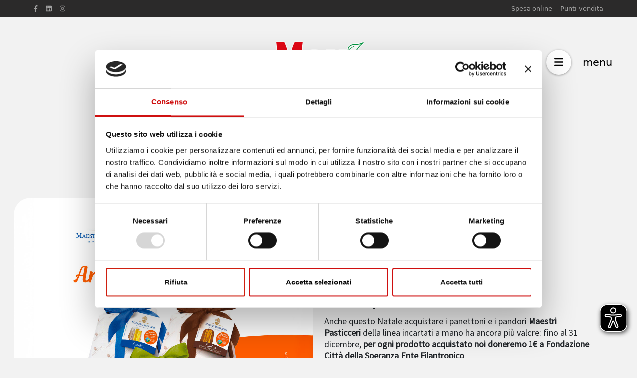

--- FILE ---
content_type: text/html; charset=UTF-8
request_url: https://maxisupermercati.it/iniziative
body_size: 33046
content:
<!DOCTYPE html>
<html lang="it" class="">
    <head>
        <meta charset="utf-8">
        <meta name="viewport" content="width=device-width, initial-scale=1">
        <meta name="author" content="eightweb">
        <title>Iniziative - Maxì Supermercati</title>

        <meta name="robots" content="index, follow" />

        
        <meta name="description" content="Scopri le ultime e imperdibili iniziative di Maxì Supermercati. Approfitta di promozioni esclusive, sconti speciali e eventi unici.">
        <script type="text/javascript">
        var sidebarToggle = function () {
            if (document.getElementById('sidebar').className.indexOf('hidden') !== -1) {
                document.getElementById('sidebar').classList.remove('hidden');
                document.getElementById('sidebar-bg').classList.remove('d-none');
                setTimeout(function () {
                    document.getElementById('sidebar-bg').classList.add('semi-opaque'); 
                }, 50);
            } else {
                document.getElementById('sidebar').classList.add('hidden');
                document.getElementById('sidebar-bg').classList.remove('semi-opaque');

                setTimeout(function () {
                    document.getElementById('sidebar-bg').classList.add('d-none');
                }, 500);
            }
        }
        </script>
                    
            <link rel="stylesheet" href="/build/928.1e1cea74.css"><link rel="stylesheet" href="/build/408.c82605f9.css">
            <link rel="stylesheet" href="/css/animate.css" />
        
        <!-- Google Tag Manager -->
<script>(function(w,d,s,l,i){w[l]=w[l]||[];w[l].push({'gtm.start':
new Date().getTime(),event:'gtm.js'});var f=d.getElementsByTagName(s)[0],
j=d.createElement(s),dl=l!='dataLayer'?'&l='+l:'';j.async=true;j.src=
'https://www.googletagmanager.com/gtm.js?id='+i+dl;f.parentNode.insertBefore(j,f);
})(window,document,'script','dataLayer','GTM-MZ8RQ5JN');</script>
<!-- End Google Tag Manager -->

                <link rel="apple-touch-icon" sizes="180x180" href="/images/apple-touch-icon.png">
        <link rel="icon" type="image/png" sizes="32x32" href="/images/favicon-32x32.png">
        <link rel="icon" type="image/png" sizes="16x16" href="/images/favicon-16x16.png">
        <link rel="manifest" href="/images/site.webmanifest">
        <meta name="msapplication-TileColor" content="#da532c">
        <meta name="theme-color" content="#ffffff">
        
        <script async src="https://cdn.eye-able.com/configs/maxisupermercati.it.js"></script>
<script async src="https://cdn.eye-able.com/public/js/eyeAble.js"></script>
<script async src="https://access.eye-able.com/configs/maxisupermercati.it.js"></script>    </head>
    <body class="iniziative">
        <!-- Google Tag Manager (noscript) -->
<noscript><iframe src="https://www.googletagmanager.com/ns.html?id=GTM-MZ8RQ5JN"
height="0" width="0" style="display:none;visibility:hidden"></iframe></noscript>
<!-- End Google Tag Manager (noscript) -->
                    <header>
                <header class="mb-auto d-none d-lg-block">
    <div>
        <nav class="navbar navbar-expand-md navbar-dark fixed-top bg-dark p-0">
            <div class="container-fluid">
                <div class="collapse navbar-collapse px-5" id="navbarCollapse">
                    <ul class="navbar-nav me-auto mb-2 mb-md-0">

                                                    <li class="nav-item">
                                <a class="nav-link" target="_blank" aria-current="page" href="https://www.facebook.com/supermercatiMaxi/">
                                    <i class="fab fa-facebook-f"></i>
                                </a>
                            </li>
                        
                        
                                                    <li class="nav-item">
                                <a class="nav-link" target="_blank" href="https://www.linkedin.com/company/maxisupermercati/">
                                    <i class="fab fa-linkedin"></i>
                                </a>
                            </li>
                        
                                                    <li class="nav-item">
                                <a class="nav-link" target="_blank" href="https://www.instagram.com/maxisupermercati">
                                    <i class="fab fa-instagram"></i>
                                </a>
                            </li>
                        
                    </ul>
                    <ul class="navbar-nav mw-auto mb-2 mb-md-0 d-flex">
                        <li class="nav-item ">
    		<a class="nav-link" href="https://maxiordinaeritira.it/">
			<img class="me-3 d-lg-none" src="/uploads/images/cms/default/face3e8ba0d8b73766095acdf08fb4cc.png">
			Spesa online
		</a>
	</li><li class="nav-item ">
    		<a class="nav-link" href="https://maxisupermercati.it/storelocator">
			<img class="me-3 d-lg-none" src="/uploads/images/cms/default/eca07b0cb8dfe77af9d413d262b16fbd.png">
			Punti vendita
		</a>
	</li>
                    </ul>
                </div>
            </div>
        </nav>
    </div>
</header>

<header class="d-lg-none">
    <ul class="display-inline-block">
        <li class="nav-item ">
    		<a class="nav-link" href="https://maxiordinaeritira.it/">
			<img class="me-3 d-lg-none" src="/uploads/images/cms/default/face3e8ba0d8b73766095acdf08fb4cc.png">
			Spesa online
		</a>
	</li><li class="nav-item ">
    		<a class="nav-link" href="https://maxisupermercati.it/storelocator">
			<img class="me-3 d-lg-none" src="/uploads/images/cms/default/eca07b0cb8dfe77af9d413d262b16fbd.png">
			Punti vendita
		</a>
	</li>
    </ul>
</header>
            </header>
        
                    <div id="main-container" class="container-fluid ">
                <div id="inner-container">
                                            <div class="row mt-md-5 logo-and-title ">
	<div class="col ">
		<a class="main-img d-block mx-auto" href="/">
			<img class="mx-auto" src="/images/__ixam__.png" alt="Maxi Supermercati">
		</a>
					<h1 class="space-top">
				Iniziative Maxì
			</h1>
					</div>
</div><div class="row initiatives">
	<div class="col">
					<div class="row initiatives-item">

		<div class="col-lg-6 d-lg-none">
		<div class="img-wrapper d-flex align-items-center has-effect" style="background:;">
			<img class="img-fluid mx-auto target-effect" src="/uploads/images/cms/initiatives/a56f12808856bca9f16115b66cc87d016e97908f.jpg" alt="iniziativa ancora più buoni 2025">
		</div>
	</div>

			<div class="col-lg-6 d-none d-lg-block">
			<div class="img-wrapper d-flex align-items-center float-end has-effect" style="background:;">
				<a href="https://maxisupermercati.it/iniziative/ancora-piu-buoni-2025">
					<img class="img-fluid mx-auto target-effect" src="/uploads/images/cms/initiatives/a56f12808856bca9f16115b66cc87d016e97908f.jpg" alt="iniziativa ancora più buoni 2025">
				</a>
			</div>
		</div>
	
	<div class="col-lg-6">
		<div class="info-wrapper d-flex align-items-center float-start">
			<div>
				<h3>
					Ancora più buoni 2025
				</h3>
				<div class="text">
					<div>Anche questo Natale acquistare i panettoni e i pandori <strong>Maestri Pasticceri</strong> della linea incartati a mano ha ancora più valore: fino al 31 dicembre, <strong>per ogni prodotto acquistato noi doneremo 1€ a Fondazione Città della Speranza Ente</strong> <strong>Filantropico</strong>.&nbsp;</div>
				</div>
				
				<a class="btn btn-red mt-2" href="https://maxisupermercati.it/iniziative/ancora-piu-buoni-2025">
					Vai al dettaglio
				</a>
			</div>
		</div>
	</div>

	
	<div class="initiatives-separator mx-auto d-none d-md-block"></div>
</div>					<div class="row initiatives-item">

		<div class="col-lg-6 d-lg-none">
		<div class="img-wrapper d-flex align-items-center has-effect" style="background:;">
			<img class="img-fluid mx-auto target-effect" src="/uploads/images/cms/initiatives/5211170c88d4f170efef6e15feb56b8d36052dce.jpg" alt="cover concorso un mondo di premi 2025">
		</div>
	</div>

	
	<div class="col-lg-6">
		<div class="info-wrapper d-flex align-items-center float-end">
			<div>
				<h3>
					Vinci Un Mondo di Premi con Maxì!
				</h3>
				<div class="text">
					<div>Dal 3 novembre al 7 dicembre 2025, i Supermercati Maxì e le altre insegne del Gruppo Vega ti invitano a partecipare alla nuova edizione del concorso <strong>“Un Mondo di Premi”</strong>, pensato per rendere ogni spesa un’occasione speciale.</div>
				</div>
				
				<a class="btn btn-red mt-2" href="https://maxisupermercati.it/iniziative/vinci-un-mondo-di-premi-con-maxi">
					Vai al dettaglio
				</a>
			</div>
		</div>
	</div>

			<div class="col-lg-6 d-none d-lg-block">
			<div class="img-wrapper d-flex align-items-center float-start has-effect" style="background:;">
				<a href="https://maxisupermercati.it/iniziative/vinci-un-mondo-di-premi-con-maxi">
					<img class="img-fluid mx-auto target-effect" src="/uploads/images/cms/initiatives/5211170c88d4f170efef6e15feb56b8d36052dce.jpg" alt="cover concorso un mondo di premi 2025">
				</a>
			</div>
		</div>
	
	<div class="initiatives-separator mx-auto d-none d-md-block"></div>
</div>					<div class="row initiatives-item">

		<div class="col-lg-6 d-lg-none">
		<div class="img-wrapper d-flex align-items-center has-effect" style="background:;">
			<img class="img-fluid mx-auto target-effect" src="/uploads/images/cms/initiatives/8796e31b63903ca94a6d873c7a5a61b9c1148b55.jpg" alt="maxì sponsor imoco volley 2025/26">
		</div>
	</div>

			<div class="col-lg-6 d-none d-lg-block">
			<div class="img-wrapper d-flex align-items-center float-end has-effect" style="background:;">
				<a href="https://maxisupermercati.it/iniziative/maxi-e-sponsor-di-prosecco-doc-imoco-volley">
					<img class="img-fluid mx-auto target-effect" src="/uploads/images/cms/initiatives/8796e31b63903ca94a6d873c7a5a61b9c1148b55.jpg" alt="maxì sponsor imoco volley 2025/26">
				</a>
			</div>
		</div>
	
	<div class="col-lg-6">
		<div class="info-wrapper d-flex align-items-center float-start">
			<div>
				<h3>
					Maxì è sponsor di Prosecco DOC Imoco Volley
				</h3>
				<div class="text">
					<div>Per la stagione 2025/26 Maxì è sponsor della Prosecco DOC Imoco Volley, rinnovando il proprio impegno nel sostenere lo sport e le realtà che rappresentano al meglio il nostro territorio.</div>
				</div>
				
				<a class="btn btn-red mt-2" href="https://maxisupermercati.it/iniziative/maxi-e-sponsor-di-prosecco-doc-imoco-volley">
					Vai al dettaglio
				</a>
			</div>
		</div>
	</div>

	
	<div class="initiatives-separator mx-auto d-none d-md-block"></div>
</div>					<div class="row initiatives-item">

		<div class="col-lg-6 d-lg-none">
		<div class="img-wrapper d-flex align-items-center has-effect" style="background:;">
			<img class="img-fluid mx-auto target-effect" src="/uploads/images/cms/initiatives/589aca52b2a23962e2c8d66427eac06aed0678a8.png" alt="coppia di giovani tifosi di Treviso Basket, con logo sponsorship Maxì">
		</div>
	</div>

	
	<div class="col-lg-6">
		<div class="info-wrapper d-flex align-items-center float-end">
			<div>
				<h3>
					Maxì e Treviso Basket: una partnership che continua
				</h3>
				<div class="text">
					<div>Anche in questa stagione Maxì è sponsor ufficiale di Treviso Basket, confermando il proprio impegno a sostegno dello sport e del territorio.</div>
				</div>
				
				<a class="btn btn-red mt-2" href="https://maxisupermercati.it/iniziative/maxi-e-treviso-basket-una-partnership-che-continua">
					Vai al dettaglio
				</a>
			</div>
		</div>
	</div>

			<div class="col-lg-6 d-none d-lg-block">
			<div class="img-wrapper d-flex align-items-center float-start has-effect" style="background:;">
				<a href="https://maxisupermercati.it/iniziative/maxi-e-treviso-basket-una-partnership-che-continua">
					<img class="img-fluid mx-auto target-effect" src="/uploads/images/cms/initiatives/589aca52b2a23962e2c8d66427eac06aed0678a8.png" alt="coppia di giovani tifosi di Treviso Basket, con logo sponsorship Maxì">
				</a>
			</div>
		</div>
	
	<div class="initiatives-separator mx-auto d-none d-md-block"></div>
</div>					<div class="row initiatives-item">

		<div class="col-lg-6 d-lg-none">
		<div class="img-wrapper d-flex align-items-center has-effect" style="background:;">
			<img class="img-fluid mx-auto target-effect" src="/uploads/images/cms/initiatives/dc89253feaca7cacaf0e551c3c61e909af9db835.png" alt="raccolta punti pininfarina urban style 2025 supermercati maxì">
		</div>
	</div>

			<div class="col-lg-6 d-none d-lg-block">
			<div class="img-wrapper d-flex align-items-center float-end has-effect" style="background:;">
				<a href="https://maxisupermercati.it/iniziative/raccolta-punti-pininfarina-2025-2026">
					<img class="img-fluid mx-auto target-effect" src="/uploads/images/cms/initiatives/dc89253feaca7cacaf0e551c3c61e909af9db835.png" alt="raccolta punti pininfarina urban style 2025 supermercati maxì">
				</a>
			</div>
		</div>
	
	<div class="col-lg-6">
		<div class="info-wrapper d-flex align-items-center float-start">
			<div>
				<h3>
					Raccolta Punti Pininfarina 2025-2026
				</h3>
				<div class="text">
					<div>Colleziona design e praticità con la nuova raccolta punti Maxì, dal 20 ottobre 2025 al 25 gennaio 2026!<br><br></div>
				</div>
				
				<a class="btn btn-red mt-2" href="https://maxisupermercati.it/iniziative/raccolta-punti-pininfarina-2025-2026">
					Vai al dettaglio
				</a>
			</div>
		</div>
	</div>

	
	<div class="initiatives-separator mx-auto d-none d-md-block"></div>
</div>					<div class="row initiatives-item">

		<div class="col-lg-6 d-lg-none">
		<div class="img-wrapper d-flex align-items-center has-effect" style="background:;">
			<img class="img-fluid mx-auto target-effect" src="/uploads/images/cms/initiatives/39290714d8f6252e4d90f4fbe1ebea248fa0ee35.png" alt="">
		</div>
	</div>

	
	<div class="col-lg-6">
		<div class="info-wrapper d-flex align-items-center float-end">
			<div>
				<h3>
					IOSCELGO 2025
				</h3>
				<div class="text">
					<div>Anche nel 2025 partecipiamo a <em>Io Scelgo</em>, l’iniziativa che valorizza i prodotti delle aziende locali del Veneto e del Friuli Venezia Giulia nei punti vendita Maxì e nelle insegne di Gruppo Vega, Eurospesa, Spak e Super W.</div>
				</div>
				
				<a class="btn btn-red mt-2" href="https://maxisupermercati.it/iniziative/ioscelgo-2025">
					Vai al dettaglio
				</a>
			</div>
		</div>
	</div>

			<div class="col-lg-6 d-none d-lg-block">
			<div class="img-wrapper d-flex align-items-center float-start has-effect" style="background:;">
				<a href="https://maxisupermercati.it/iniziative/ioscelgo-2025">
					<img class="img-fluid mx-auto target-effect" src="/uploads/images/cms/initiatives/39290714d8f6252e4d90f4fbe1ebea248fa0ee35.png" alt="">
				</a>
			</div>
		</div>
	
	<div class="initiatives-separator mx-auto d-none d-md-block"></div>
</div>					<div class="row initiatives-item">

		<div class="col-lg-6 d-lg-none">
		<div class="img-wrapper d-flex align-items-center has-effect" style="background:;">
			<img class="img-fluid mx-auto target-effect" src="/uploads/images/cms/initiatives/9e09262d8b44eb70bdbc947ea416c8d46fbf9435.png" alt="">
		</div>
	</div>

			<div class="col-lg-6 d-none d-lg-block">
			<div class="img-wrapper d-flex align-items-center float-end has-effect" style="background:;">
				<a href="https://maxisupermercati.it/iniziative/maxi-e-sponsor-della-we-run-for-women">
					<img class="img-fluid mx-auto target-effect" src="/uploads/images/cms/initiatives/9e09262d8b44eb70bdbc947ea416c8d46fbf9435.png" alt="">
				</a>
			</div>
		</div>
	
	<div class="col-lg-6">
		<div class="info-wrapper d-flex align-items-center float-start">
			<div>
				<h3>
					Maxì è sponsor della “We Run for Women”
				</h3>
				<div class="text">
					<div>Domenica 16 novembre Treviso ospiterà la prima edizione della <em>We Run for Women</em>, la corsa benefica promossa dalla Questura di Treviso e organizzata da Trevisatletica per sensibilizzare contro la violenza sulle donne.</div>
				</div>
				
				<a class="btn btn-red mt-2" href="https://maxisupermercati.it/iniziative/maxi-e-sponsor-della-we-run-for-women">
					Vai al dettaglio
				</a>
			</div>
		</div>
	</div>

	
	<div class="initiatives-separator mx-auto d-none d-md-block"></div>
</div>					<div class="row initiatives-item">

		<div class="col-lg-6 d-lg-none">
		<div class="img-wrapper d-flex align-items-center has-effect" style="background:;">
			<img class="img-fluid mx-auto target-effect" src="/uploads/images/cms/initiatives/418176976c77bd9bfd6d4e2eb3c68b9834f770c7.png" alt="">
		</div>
	</div>

	
	<div class="col-lg-6">
		<div class="info-wrapper d-flex align-items-center float-end">
			<div>
				<h3>
					Noi amiamo la scuola 2025
				</h3>
				<div class="text">
					<div><strong>Dal 22 settembre al 10 dicembre 2025 torna </strong><strong><em>Noi amiamo la scuola</em></strong>, l’iniziativa che ti permette di supportare la tua scuola preferita facendo la spesa nel tuo Supermercato Maxì di fiducia!</div>
				</div>
				
				<a class="btn btn-red mt-2" href="https://maxisupermercati.it/iniziative/noi-amiamo-la-scuola-2025">
					Vai al dettaglio
				</a>
			</div>
		</div>
	</div>

			<div class="col-lg-6 d-none d-lg-block">
			<div class="img-wrapper d-flex align-items-center float-start has-effect" style="background:;">
				<a href="https://maxisupermercati.it/iniziative/noi-amiamo-la-scuola-2025">
					<img class="img-fluid mx-auto target-effect" src="/uploads/images/cms/initiatives/418176976c77bd9bfd6d4e2eb3c68b9834f770c7.png" alt="">
				</a>
			</div>
		</div>
	
	<div class="initiatives-separator mx-auto d-none d-md-block"></div>
</div>					<div class="row initiatives-item">

		<div class="col-lg-6 d-lg-none">
		<div class="img-wrapper d-flex align-items-center has-effect" style="background:;">
			<img class="img-fluid mx-auto target-effect" src="/uploads/images/cms/initiatives/74bf35b5da4d558ec59f2a065c89bc8ceebace3d.png" alt="maxì sponsor treviso in rosa 2025">
		</div>
	</div>

			<div class="col-lg-6 d-none d-lg-block">
			<div class="img-wrapper d-flex align-items-center float-end has-effect" style="background:;">
				<a href="https://maxisupermercati.it/iniziative/maxi-e-sponsor-di-treviso-in-rosa-2025">
					<img class="img-fluid mx-auto target-effect" src="/uploads/images/cms/initiatives/74bf35b5da4d558ec59f2a065c89bc8ceebace3d.png" alt="maxì sponsor treviso in rosa 2025">
				</a>
			</div>
		</div>
	
	<div class="col-lg-6">
		<div class="info-wrapper d-flex align-items-center float-start">
			<div>
				<h3>
					Maxì è sponsor di Treviso in Rosa 2025!
				</h3>
				<div class="text">
					<div>Anche quest’anno Maxì sostiene <strong>Treviso in Rosa</strong>, l’evento podistico tutto al femminile che colora di rosa le vie del centro storico di Treviso.&nbsp;</div>
				</div>
				
				<a class="btn btn-red mt-2" href="https://maxisupermercati.it/iniziative/maxi-e-sponsor-di-treviso-in-rosa-2025">
					Vai al dettaglio
				</a>
			</div>
		</div>
	</div>

	
	<div class="initiatives-separator mx-auto d-none d-md-block"></div>
</div>					<div class="row initiatives-item">

		<div class="col-lg-6 d-lg-none">
		<div class="img-wrapper d-flex align-items-center has-effect" style="background:;">
			<img class="img-fluid mx-auto target-effect" src="/uploads/images/cms/initiatives/d3b64aee97557fd136df4b0b67fb7a25a0d509b0.png" alt="Maxì sponsor di Griglie Roventi 2025">
		</div>
	</div>

	
	<div class="col-lg-6">
		<div class="info-wrapper d-flex align-items-center float-end">
			<div>
				<h3>
					Maxì main sponsor di Griglie Roventi 2025
				</h3>
				<div class="text">
					<div><strong>Sabato 12 luglio 2025</strong> Jesolo ospiterà la ventesima edizione di <strong>Griglie Roventi</strong>, il più celebre evento di barbecue in Italia. Maxì Supermercati, orgoglioso <strong>main sponsor</strong>, fornirà anche quest'anno i kit di carne!</div>
				</div>
				
				<a class="btn btn-red mt-2" href="https://maxisupermercati.it/iniziative/maxi-main-sponsor-di-griglie-roventi-2025">
					Vai al dettaglio
				</a>
			</div>
		</div>
	</div>

			<div class="col-lg-6 d-none d-lg-block">
			<div class="img-wrapper d-flex align-items-center float-start has-effect" style="background:;">
				<a href="https://maxisupermercati.it/iniziative/maxi-main-sponsor-di-griglie-roventi-2025">
					<img class="img-fluid mx-auto target-effect" src="/uploads/images/cms/initiatives/d3b64aee97557fd136df4b0b67fb7a25a0d509b0.png" alt="Maxì sponsor di Griglie Roventi 2025">
				</a>
			</div>
		</div>
	
	<div class="initiatives-separator mx-auto d-none d-md-block"></div>
</div>					<div class="row initiatives-item">

		<div class="col-lg-6 d-lg-none">
		<div class="img-wrapper d-flex align-items-center has-effect" style="background:;">
			<img class="img-fluid mx-auto target-effect" src="/uploads/images/cms/initiatives/a839fdd9b63079c492769726d35fcb0454587f9f.png" alt="banner nuova apertura supermercato maxì di porto viro (ro)">
		</div>
	</div>

			<div class="col-lg-6 d-none d-lg-block">
			<div class="img-wrapper d-flex align-items-center float-end has-effect" style="background:;">
				<a href="https://maxisupermercati.it/iniziative/nuova-apertura-a-porto-viro-ro">
					<img class="img-fluid mx-auto target-effect" src="/uploads/images/cms/initiatives/a839fdd9b63079c492769726d35fcb0454587f9f.png" alt="banner nuova apertura supermercato maxì di porto viro (ro)">
				</a>
			</div>
		</div>
	
	<div class="col-lg-6">
		<div class="info-wrapper d-flex align-items-center float-start">
			<div>
				<h3>
					Nuova apertura a Porto Viro (RO)
				</h3>
				<div class="text">
					<div>Giovedì 10 aprile abbiamo inaugurato il nuovo punto vendita Maxì a Porto Viro (RO), in via Guglielmo Marconi 21.</div>
				</div>
				
				<a class="btn btn-red mt-2" href="https://maxisupermercati.it/iniziative/nuova-apertura-a-porto-viro-ro">
					Vai al dettaglio
				</a>
			</div>
		</div>
	</div>

	
	<div class="initiatives-separator mx-auto d-none d-md-block"></div>
</div>					<div class="row initiatives-item">

		<div class="col-lg-6 d-lg-none">
		<div class="img-wrapper d-flex align-items-center has-effect" style="background:;">
			<img class="img-fluid mx-auto target-effect" src="/uploads/images/cms/initiatives/80b17c0d679874f3508489b0850a6b2b3e5f4e45.png" alt="">
		</div>
	</div>

	
	<div class="col-lg-6">
		<div class="info-wrapper d-flex align-items-center float-end">
			<div>
				<h3>
					Arriva Squero: la nostra nuova linea di birre artigianali
				</h3>
				<div class="text">
					<div>Da quest’anno nei supermercati Maxì trovi Squero, la nostra nuova linea di birre artigianali prodotte in Veneto!</div>
				</div>
				
				<a class="btn btn-red mt-2" href="https://maxisupermercati.it/iniziative/arriva-squero-la-nostra-nuova-linea-di-birre-artigianali">
					Vai al dettaglio
				</a>
			</div>
		</div>
	</div>

			<div class="col-lg-6 d-none d-lg-block">
			<div class="img-wrapper d-flex align-items-center float-start has-effect" style="background:;">
				<a href="https://maxisupermercati.it/iniziative/arriva-squero-la-nostra-nuova-linea-di-birre-artigianali">
					<img class="img-fluid mx-auto target-effect" src="/uploads/images/cms/initiatives/80b17c0d679874f3508489b0850a6b2b3e5f4e45.png" alt="">
				</a>
			</div>
		</div>
	
	<div class="initiatives-separator mx-auto d-none d-md-block"></div>
</div>			</div>
</div>
                                    </div>
            </div>

            <div id="sidebar-toggle-container">
                <a id="sidebar-toggle" class="" href="javascript:sidebarToggle()">
                    <span class="menu-bars-container big-button white-button d-inline-block text-center mx-3">
                        <i class="fas fa-bars"></i>
                    </span>
                    <span class="d-none d-lg-inline-block">
                        menu
                    </span>
                </a>
            </div>
        
                
                    <footer>
                <footer class="container-fluid py-5 text-white">
	<div class="row my-5 px-5 d-none d-lg-flex">
		<div class="col-md-4 col-20-perc">
			<h5>Volantini</h5>
			<ul class="nav flex-column">
				<li class="nav-item mb-2">
			<a  class="nav-link p-0 " href="https://maxisupermercati.it/volantini/maxi">
							Maxì
					</a>
	</li><li class="nav-item mb-2">
			<a  class="nav-link p-0 " href="https://maxisupermercati.it/volantini/maxi-family">
							Maxì Family
					</a>
	</li><li class="nav-item mb-2">
			<a  class="nav-link p-0 " href="https://maxisupermercati.it/volantini/offerte-lampo-maxi/">
							Offerte Lampo
					</a>
	</li>
			</ul>
		</div>

		<div class="col-md-4 col-20-perc">
			<h5>I nostri prodotti</h5>
			<ul class="nav flex-column">
				<li class="nav-item mb-2">
			<a target="_blank" class="nav-link p-0 " href="http://www.unmondodiprodotti.it/mondo-natura">
			Mondo Natura
		</a>
	</li><li class="nav-item mb-2">
			<a target="_blank" class="nav-link p-0 " href="http://www.unmondodiprodotti.it/mondo-pulito">
			Mondo Pulito
		</a>
	</li><li class="nav-item mb-2">
			<a target="_blank" class="nav-link p-0 " href="http://www.unmondodiprodotti.it/maestri-pasticceri">
			Maestri Pasticceri
		</a>
	</li>
			</ul>
		</div>

		<div class="col-md-4 col-20-perc">
			<h5>Negozi</h5>
			<ul class="nav flex-column">
				<li class="nav-item mb-2">
			<a target="_blank" class="nav-link p-0 " href="https://maxisupermercati.it/storelocator">
			Cerca punti vendita
		</a>
	</li>
			</ul>
		</div>

		<div class="col-md-4 col-20-perc">
			<h5>Spesa online</h5>
			<ul class="nav flex-column">
				<li class="nav-item mb-2">
			<a target="_blank" class="nav-link p-0 " href="https://maxiordinaeritira.it/">
			Shop online
		</a>
	</li>
			</ul>
		</div>

		<div class="col-md-4 col-20-perc">
			<h5>Iniziative</h5>
			<ul class="nav flex-column">
				<li class="nav-item mb-2">
			<a  class="nav-link p-0 " href="https://maxisupermercati.it/iniziative">
							Iniziative Maxì
					</a>
	</li><li class="nav-item mb-2">
			<a  class="nav-link p-0 " href="https://maxisupermercati.it/maxi-per-il-sociale">
							Maxì per il sociale
					</a>
	</li>
			</ul>
		</div>
	</div>

	<div class="row my-5 px-5">
		<div class="col-md-4 col-20-perc d-none d-lg-block">
			<h5>Magazine</h5>
			<ul class="nav flex-column">
				<li class="nav-item mb-2">
			<a target="_blank" class="nav-link p-0 " href="https://magazine.maxisupermercati.it/">
			Articoli
		</a>
	</li><li class="nav-item mb-2">
			<a target="_blank" class="nav-link p-0 " href="https://magazine.maxisupermercati.it/category/cucina/ricette/">
			Ricette
		</a>
	</li>
			</ul>
		</div>

		<div class="col-md-4 col-20-perc d-none d-lg-block">
			<h5>Azienda</h5>
			<ul class="nav flex-column">
				<li class="nav-item mb-2">
			<a  class="nav-link p-0 " href="https://maxisupermercati.it/azienda">
							Chi siamo
					</a>
	</li><li class="nav-item mb-2">
			<a target="_blank" class="nav-link p-0 " href="https://gruppovega-lavora-con-noi.activetrees.it/#/app-recruiting">
			Lavora con noi
		</a>
	</li><li class="nav-item mb-2">
			<a target="_blank" class="nav-link p-0 " href="https://www.gruppovega.it/associazione/associarsi">
			Diventa socio
		</a>
	</li>
			</ul>
		</div>

		<div class="col-md-4 col-20-perc d-none d-lg-block">
			<h5>Contatti</h5>
			<ul class="nav flex-column">
				<li class="nav-item mb-2">
			<a  class="nav-link p-0 " href="https://maxisupermercati.it/contattaci">
							Contattaci
					</a>
	</li>
			</ul>
		</div>

		<div class="col-md-4 col-20-perc d-none d-lg-block">
			<h5>Newsletter</h5>
			<ul class="nav flex-column">
				<li class="nav-item mb-2">
			<a  class="nav-link p-0 " href="https://maxisupermercati.it/newsletter">
							Iscriviti
					</a>
	</li>
			</ul>
		</div>

		<div class="col-md-4 col-20-perc footer-socials">
			<h5>Social</h5>
									<a target="_blank" href="https://www.facebook.com/supermercatiMaxi/" class="p-0 d-inline-block me-2">
						<div class=" big-button white-button">
							<i class="fab fa-facebook-f"></i>
						</div>
					</a>
				
				
									<a target="_blank" href="https://www.instagram.com/maxisupermercati" class="p-0 d-inline-block me-2">
						<div class=" big-button white-button">
							<i class="fab fa-instagram"></i>
						</div>
					</a>
				
									<a target="_blank" href="https://www.linkedin.com/company/maxisupermercati/" class="p-0 d-inline-block">
						<div class=" big-button white-button">
							<i class="fab fa-linkedin"></i>
						</div>
					</a>
						</div>
	</div>

	<div class="py-4 my-4 px-md-5">
		<hr class="d-none d-lg-block">
		<div class="small-footer">
			<div class="">
				<img class="mb-4 corpo-img" src="/images/__ixam__.png" alt="" width="" height="">
				<p class="footer-claim ms-5">Abbiamo a <span><img src="/icons/cuore-claim.svg"></span> la tua spesa</p>
			</div>
			<ul class="list-unstyled d-flex small-list mt-3">
				<li class="">
					<p>
						Vega Soc. Coop. - P.I. 00197310261 - Tutti i diritti riservati.
					</p>
				</li>

				
									<li class="d-none d-lg-block">|</li>
					<li class="mx-1">
						<a class="" href="/privacy-policy">
							Privacy
						</a>
					</li>
				
									<li class="d-none d-lg-block">|</li>
					<li class="mx-1 d-none d-lg-block">
						<a class="" href="/cookie-policy">
							Cookie
						</a>
					</li>
				
									<li class="d-none d-lg-block">|</li>
					<li class="mx-1 d-none d-lg-block">
						<a class="" href="/dichiarazione-di-accessibilita">
							Accessibilità
						</a>
					</li>
				
							</ul>
		</div>
	</div>
</footer>
            </footer>
        
        <div id="scroll">
            <div id="scroll-reference"></div>
        </div>

        <div id="back-to-top d-none">
            
        </div>

        <div>
            <div id="sidebar-bg" class="position-fixed h-100 w-100 d-none" onclick="sidebarToggle()"></div>

<div id="sidebar" class="d-flex flex-column align-items-stretch flex-shrink-0 position-fixed h-100 p-5 text-white bg-dark hidden">
	<div class="w-100">
		<a href="javascript:sidebarToggle()" class="float-end big-button white-button text-center align-items-center mt-3 mb-3 text-decoration-none">
			<i class="fas fa-times"></i>
		</a>
	</div>

	<ul class="nav nav-pills flex-column mb-auto main-nav mt-4">
		<li class="nav-item ">
			<a  class="nav-link " href="https://maxisupermercati.it/">
							Home page
					</a>
	</li><li class="nav-item ">
			<a  class="nav-link text-white" href="https://maxisupermercati.it/iniziative">
							Iniziative Maxì
					</a>
	</li><li class="nav-item ">
			<a  class="nav-link " href="https://maxisupermercati.it/maxi-per-il-sociale">
							Maxì per il sociale
					</a>
	</li><li class="nav-item ">
			<a  class="nav-link " href="https://maxisupermercati.it/campagna">
							Campagna di comunicazione
					</a>
	</li><li class="nav-item Volantini">
			<a  class="nav-link " href="https://maxisupermercati.it/volantini">
							Volantini promozionali
					</a>
	</li><li class="nav-item ">
			<a target="_blank" class="nav-link" href="https://www.unmondodiprodotti.it/">
			I nostri prodotti
		</a>
	</li><li class="nav-item ">
			<a target="_blank" class="nav-link" href="https://storelocator.maxisupermercati.it/">
			Punti vendita
		</a>
	</li><li class="nav-item ">
			<a target="_blank" class="nav-link" href="https://maxiordinaeritira.it/">
			Spesa online
		</a>
	</li><li class="nav-item ">
			<a target="_blank" class="nav-link" href="https://magazine.maxisupermercati.it/">
			Magazine
		</a>
	</li>
	</ul>
	<div class="">
		<ul class="nav nav-pills flex-column mb-auto small-nav">
			<li class="nav-item">
				<a href="https://maxisupermercati.it/azienda" class="nav-link" aria-current="page">
					Azienda
				</a>
				<a href="https://maxisupermercati.it/newsletter" class="nav-link" aria-current="page">
					Newsletter
				</a>
				<a href="https://gruppovega-lavora-con-noi.activetrees.it/#/app-recruiting" target="_blank" class="nav-link" aria-current="page">
					Lavora con noi
				</a>
				<a href="https://maxisupermercati.it/contattaci" class="nav-link" aria-current="page">
					Contatti
				</a>
			</li>
		</ul>
	</div>
</div>
        </div>

        
                    <script src="https://ajax.googleapis.com/ajax/libs/jquery/3.7.1/jquery.min.js"></script>
            
            <script src="/build/runtime.5d68e014.js" defer></script><script src="/build/928.de5ad7b9.js" defer></script><script src="/build/app.0268e80b.js" defer></script>
            <script src="/js/wow.min.js"></script>
            <script>
                new WOW().init();
            </script>
        
        	<script id="Cookiebot" src="https://consent.cookiebot.com/uc.js" data-cbid="e5d58fb9-6147-4a89-9b39-7cbcd1741662" data-blockingmode="auto" type="text/javascript"></script>

    </body>
</html>


--- FILE ---
content_type: text/css
request_url: https://maxisupermercati.it/build/408.c82605f9.css
body_size: 33499
content:
@font-face{font-family:Source Sans Pro Light;src:url(/build/fonts/SourceSansPro-Light.9bbfd7cb.ttf)}@font-face{font-family:Source Sans Pro;src:url(/build/fonts/SourceSansPro-Regular.df87f53c.ttf)}@font-face{font-family:Source Sans Pro Bold;src:url(/build/fonts/SourceSansPro-SemiBold.f2fa8f36.ttf)}@font-face{font-family:Reman;src:url(/build/fonts/Reman.d2705322.ttf)}@font-face{font-family:Autography;src:url(/build/fonts/Autography.4a770540.otf)}body{background-color:#f2f2f2}body.homepage,body.newsletter{background-color:#fff}.bg-white{background-color:#fff!important}header{color:#fff;font-size:13px}.navbar{background-color:#2b2a2a!important}.wrapper{position:relative}.smaller-container{margin:auto;width:70%}#bg-overlap{bottom:0;height:200px;position:absolute;width:100%}#main-background-wrapper{background-image:url(/build/images/bg-iscrizione.66fcdcda.svg);background-size:cover;bottom:0;left:0;position:absolute;right:0;top:0}#main-background-wrapper.thank-you{background-image:url(/build/images/bg-thank-you.55d566c0.svg)}#main-background-wrapper.thank-you-2{background-image:url(/build/images/bg-thank-you-2.965773e4.svg)}main{align-items:center;display:flex;justify-content:center;overflow:hidden;width:100%}main .content{margin:0 auto;position:relative;z-index:1}main{position:relative;top:0}.big-button{border-radius:100px;box-shadow:0 1px 4px 0 #999;font-size:21px;height:50px;line-height:50px;text-align:center;width:50px}.big-button.white-button{background:#fff;color:#000}#sidebar-bg{background-color:#fff;opacity:0;top:0;transition:opacity .4s;z-index:9998}#sidebar-bg.semi-opaque{opacity:.5}#sidebar{background-color:#000!important;font-family:Source Sans Pro,sans-serif;overflow-y:auto;right:0;top:0;transition:all .3s;width:360px;z-index:9999}#sidebar.hidden{right:-360px}#sidebar .main-nav a{color:#b1b1b1;font-size:21px}#sidebar .small-nav a{color:#b1b1b1;font-size:13px;font-weight:lighter}#sidebar .main-nav a:hover,#sidebar .small-nav a:hover{color:#fff;text-decoration:underline}#sidebar .collapse{padding:.5rem 1rem}.nav-pills .nav-link.active,.nav-pills .show>.nav-link{background-color:transparent}#sidebar-toggle{color:#000;font-size:21px;line-height:50px;position:fixed;right:50px;text-decoration:none;top:100px;transition:all .3s;z-index:10}#sidebar-toggle.slide-up{top:-200px}.corpo-img-container{position:relative;z-index:10}.main-description{color:#000;font-family:Source Sans Pro;font-size:25px;letter-spacing:0;line-height:32px}.newsletter .main-description{margin-top:6rem!important}.azienda #inner-container .image-and-text{margin:8rem auto;max-width:1440px}form .input-style{border-radius:100px;padding:16px 32px}form .subscribe-button{background-color:#009640;border:none;color:#fff;font-family:Source Sans Pro;font-size:15px;font-weight:600;letter-spacing:1px;line-height:21px;text-align:center;text-transform:uppercase;transition:all .3s}form .subscribe-button:hover{background-color:#000}form .privacy-label{color:#000;font-family:Source Sans Pro;font-size:15px;letter-spacing:0;line-height:19px}footer{background-color:#2b2a2a}footer h5{font-family:Source Sans Pro;font-size:20px;font-weight:700;letter-spacing:0;line-height:25px;margin-bottom:1.3rem}footer.text-white h5{color:#fff}footer .col-20-perc li a{color:rgba(var(--bs-black-rgb),var(--bs-text-opacity))!important;font-family:Source Sans Pro;font-size:15px;letter-spacing:0;line-height:19px}footer.text-white .col-20-perc li a{color:hsla(0,0%,100%,.55)!important}footer.text-white .col-20-perc li a:hover{color:#e20714}footer .small-list{font-family:Source Sans Pro;font-size:12px;letter-spacing:0;line-height:15px;opacity:.8;text-align:center}footer.text-white .small-list,footer.text-white .small-list a{color:#fff!important}footer .corpo-img{min-width:0;width:140px}footer .footer-claim{color:#fff;display:inline;font-family:Source Sans Pro;font-size:25.51px;font-weight:700;letter-spacing:0;line-height:32px}footer .col-20-perc{flex:0 0 auto;width:20%}.h3-uppercase h3{font-family:Source Sans Pro;font-size:16px;font-style:normal;font-weight:400;letter-spacing:2px;line-height:20px;text-align:center;text-transform:uppercase}.carousel-control-prev-icon.black{background-image:url("data:image/svg+xml;charset=utf-8,%3Csvg xmlns='http://www.w3.org/2000/svg' viewBox='0 0 16 16'%3E%3Cpath d='M11.354 1.646a.5.5 0 0 1 0 .708L5.707 8l5.647 5.646a.5.5 0 0 1-.708.708l-6-6a.5.5 0 0 1 0-.708l6-6a.5.5 0 0 1 .708 0z'/%3E%3C/svg%3E")}.carousel-control-next-icon.black{background-image:url("data:image/svg+xml;charset=utf-8,%3Csvg xmlns='http://www.w3.org/2000/svg' viewBox='0 0 16 16'%3E%3Cpath d='M4.646 1.646a.5.5 0 0 1 .708 0l6 6a.5.5 0 0 1 0 .708l-6 6a.5.5 0 0 1-.708-.708L10.293 8 4.646 2.354a.5.5 0 0 1 0-.708z'/%3E%3C/svg%3E")}.space-top{margin-top:8rem}.space-bottom{margin-bottom:8rem}.padding-top{padding-top:8rem}.padding-bottom{padding-bottom:8rem}.light-grey-bg{background:#f2f2f2}.img-fluid,.img-thumbnail{max-height:100%}.font-reman{font-family:Reman}.font-autography{font-family:Autography}.font-source-sans-pro{font-family:Source Sans Pro}.font-source-sans-pro-light{font-family:Source Sans Pro Light}.font-source-sans-pro-bold{font-family:Source Sans Pro Bold}.huge-size{font-size:130px}.rounded-white-button{background:#fff;border-radius:50px;color:#000;padding:8px 24px;text-decoration:none}@media (max-width:992px){.space-top{margin-top:3rem}.space-bottom{margin-bottom:4rem}}.hero-image{min-height:500px!important}.hero-image .main-icon{left:50%;margin-left:-92px;position:absolute;top:10%}.hero-image h1{-webkit-text-stroke-width:2px;-webkit-text-stroke-color:#000;bottom:30%;font-family:Reman;font-size:130px;letter-spacing:2px;line-height:152px;text-align:center;width:100%}.hero-image h1,.hero-image h3{color:#000;font-style:normal;font-weight:400;left:0;position:absolute}.hero-image h3{bottom:20%;font-family:Source Sans Pro;font-size:23px;line-height:29px}.hero-image .main-claim{bottom:9%;color:#000;font-family:Source Sans Pro Bold;font-size:25.5082px;font-style:normal;font-weight:700;left:0;line-height:32px;position:absolute;text-align:center;width:100%}.hero-image .img-overlap-top{left:0;max-width:600px;position:absolute;top:0}.hero-image .img-overlap-bottom{bottom:-100px;max-width:300px;position:absolute;right:0}.row .col-lg-6:nth-child(odd) .home-campaign-inner,.row .col-lg-6:nth-child(odd) .image-carousel{float:right}.row .col-lg-6:nth-child(2n) .home-campaign-inner,.row .col-lg-6:nth-child(2n) .image-carousel{float:left}.row .col-lg-6 .image-carousel{min-height:600px;width:600px}.row .col-lg-6 .image-carousel .carousel-inner{height:100%;text-align:center;width:600px}.row .col-lg-6 .image-carousel .carousel-inner .img-wrapper{background:radial-gradient(100% 100% at 50% 0,#7dc5b5 0,#abe0d4 100%);border-radius:35px;height:100%}.row .col-lg-6 .image-carousel .carousel-title p{font-family:Source Sans Pro;font-size:13px;font-style:normal;font-weight:400;letter-spacing:4.0625px;line-height:16px;text-align:center;text-transform:uppercase}.home-campaign{min-height:500px}.home-campaign .campaign-title{width:600px}.home-campaign .campaign-title p{font-family:Source Sans Pro;font-size:13px;font-style:normal;font-weight:400;letter-spacing:4.0625px;line-height:16px;text-align:center;text-transform:uppercase}.home-campaign .home-campaign-inner{position:relative;width:600px}.home-campaign .home-campaign-inner .img-wrapper{border-radius:35px}.home-campaign .home-campaign-inner .img-wrapper img{margin-left:3rem}.home-campaign .home-campaign-inner .text{color:#fff;font-family:Source Sans Pro Bold;font-size:29px;font-style:normal;font-weight:700;left:50%;line-height:34px;position:absolute;top:50%;width:40%}.home-campaign .home-campaign-inner .btn{background:#fff;border-radius:24px;font-weight:600;height:auto;left:50%;letter-spacing:1px;line-height:23px;padding:12px 46px;position:absolute;top:75%;width:auto}.home-campaign .home-campaign-inner .btn,.home-offers h3{font-family:Source Sans Pro;font-size:16px;font-style:normal;text-align:center}.home-offers h3{font-weight:400;letter-spacing:2px;line-height:20px;text-transform:uppercase}.home-offers h4{font-family:Source Sans Pro;font-size:32px;font-style:normal;font-weight:600;line-height:46px;text-align:center}.home-offers .single-offer .single-offer-wrapper a{color:#000;text-decoration:none}.home-offers .single-offer .single-offer-wrapper a p{font-family:Source Sans Pro;font-size:15px;font-style:normal;font-weight:400;line-height:19px;text-align:center;text-decoration:none}.home-offers .single-offer .single-offer-wrapper a .btn{background-color:#e20714;border-radius:24px;color:#fff;font-family:Source Sans Pro;font-size:16px;font-style:normal;font-weight:600;letter-spacing:1px;line-height:23px;padding:12px 46px;text-align:center}.image-stream .img-wrapper img{width:100%}.image-stream .brand-stream-item .content-wrapper{height:100%;position:relative;width:100%}.image-stream .brand-stream-item .content-wrapper>div{background-position:bottom;display:inline-block;height:100%;width:100%}.image-stream .brand-stream-item .content-wrapper .logo{display:block;margin:5rem auto 3rem;width:30%}.image-stream .brand-stream-item .content-wrapper .img-wrapper{margin-top:4rem;overflow:initial}.image-stream .brand-stream-item .content-wrapper .img-wrapper .center-image{display:block;margin:0 auto 6rem;width:77%}.image-stream .brand-stream-item .content-wrapper .text{bottom:1rem;font-family:Source Sans Pro;font-size:25px;font-style:normal;font-weight:700;font-weight:600;left:15%;line-height:31px;position:absolute;width:70%}.store-search{height:600px}.store-search .store-search-inner{margin:auto;width:70%}.store-search .store-search-inner h2{font-family:Source Sans Pro;font-size:41px;font-style:normal;font-weight:600;line-height:48px}.store-search .store-search-inner p{font-family:Source Sans Pro;font-size:16px;font-style:normal;font-weight:400;letter-spacing:2px;line-height:20px;text-transform:uppercase}.store-search .store-search-inner .search-input-wrapper{border-radius:24px;box-shadow:0 0 15px hsla(0,0%,78%,.5);position:relative}.store-search .store-search-inner .search-input-wrapper input{border:none;border-radius:24px;line-height:48px;padding:0 20px;width:100%}.store-search .store-search-inner .search-input-wrapper .icon{float:right;position:absolute;right:2px;top:2px}.generic-cta .generic-cta-inner{border-radius:34px;height:600px;width:600px}.generic-cta .generic-cta-inner .main-corp{margin-top:5rem!important}.generic-cta .generic-cta-inner h2{font-family:Source Sans Pro Bold;font-size:36px;font-style:normal;font-weight:700;line-height:48px;margin-bottom:3rem;text-align:center}.generic-cta .generic-cta-inner .btn{background-color:#e20714;border-radius:24px;color:#fff;font-family:Source Sans Pro;font-size:16px;font-style:normal;font-weight:600;letter-spacing:1px;line-height:23px;padding:12px 46px;text-align:center}.logo-and-title .main-img{width:185px}.logo-and-title h1{font-size:32px;font-weight:600;line-height:46px}.logo-and-title .text,.logo-and-title h1{font-family:Source Sans Pro;font-style:normal;text-align:center}.logo-and-title .text{font-size:23px;font-weight:400;line-height:29px}.logo-and-title .text p{margin-bottom:0}.initiatives .initiatives-item{padding-top:5rem}.initiatives .initiatives-item.border-top{border-color:#000!important}.initiatives .initiatives-item .img-wrapper{border-radius:34px;height:600px;width:600px}.initiatives .initiatives-item .info-wrapper{height:600px;width:600px}.initiatives .initiatives-item .info-wrapper>div{width:90%}.initiatives .initiatives-item .info-wrapper>div h3{font-family:Source Sans Pro;font-size:31px;font-style:normal;font-weight:600;line-height:44px}.initiatives .initiatives-item .info-wrapper>div .text{font-family:Source Sans Pro;font-size:18px;font-style:normal;font-weight:400;line-height:23px;margin-bottom:2rem}.initiatives .initiatives-item .info-wrapper>div .btn{background-color:#e20714;border-radius:24px;color:#fff;font-family:Source Sans Pro;font-size:16px;font-style:normal;font-weight:600;letter-spacing:1px;line-height:23px;padding:12px 46px;text-align:center}.initiatives .initiatives-item .initiatives-separator{border-top:1px solid #000;margin-top:6rem;max-width:1200px;text-align:center}.initiatives-details{background-color:#fff;padding-top:5rem}.initiatives-details h3{font-family:Source Sans Pro;font-size:31px;font-style:normal;font-weight:600;line-height:44px}.initiatives-details .img-wrapper{border-radius:34px;overflow:hidden;width:600px}.initiatives-details .info-wrapper{width:600px}.initiatives-details .info-wrapper>div{width:90%}.initiatives-details .info-wrapper>div .text{margin-bottom:2rem}.initiatives-details .info-wrapper>div .text img{height:auto;max-width:100%}.initiatives-details .info-wrapper>div .btn{border-radius:24px;font-family:Source Sans Pro;font-size:16px;font-style:normal;font-weight:600;letter-spacing:1px;line-height:23px;padding:12px 46px;text-align:center}.initiatives-details .info-wrapper>div .btn.btn-red{background-color:#e20714;color:#fff}.initiatives-details .info-wrapper>div .btn.btn-grey{background-color:#e6e6e6;color:#000}.initiatives-details .info-wrapper>div .btn.btn-grey:hover{background-color:#e20714;color:#fff}.stores-list .table-title{font-family:Source Sans Pro;font-size:18px;font-style:normal;font-weight:400;line-height:23px}.stores-list table td,.stores-list table th{font-family:Source Sans Pro;font-size:16px;font-style:normal;font-weight:400;line-height:60px}.stores-list table th{border-bottom:4px solid #000;font-family:Source Sans Pro Bold}.stores-list table>:not(:first-child){border-top:none}.stores-list table .pin{margin-right:10px}.stores-list table .link{color:#000;font-family:Source Sans Pro;font-size:16px;font-style:normal;font-weight:400}.head-campaign .top{position:relative}.head-campaign .top h1{color:#fff;font-family:Source Sans Pro Bold;font-size:57.1343px;font-style:normal;font-weight:700;line-height:68px}.head-campaign .top h3{color:#fff;font-family:Source Sans Pro;font-size:23px;font-style:normal;font-weight:400;line-height:29px}.head-campaign .top .overlap{bottom:0;left:calc(var(--bs-gutter-x, .75rem)*-1);position:absolute;right:calc(var(--bs-gutter-x, .75rem)*-1)}.head-campaign .top .overlap img{height:200px!important}.head-campaign .bottom .text{font-size:23px;font-weight:400;line-height:29px;width:50%}.head-campaign .bottom .btn,.head-campaign .bottom .text{font-family:Source Sans Pro;font-style:normal;text-align:center}.head-campaign .bottom .btn{background-color:#e20714;border-radius:24px;color:#fff;font-size:16px;font-weight:600;letter-spacing:1px;line-height:23px;padding:12px 46px;transition:all .3s}.head-campaign .bottom .btn:hover{background-color:#000!important}.campaign-images img{padding:3rem}.campaign-images .left .img-wrapper{float:right}.campaign-images .right{display:flex!important}.rss-feed{background:#f5f6fb}.rss-feed .post-wrapper{width:60%}.rss-feed .post-wrapper .main-title{font-family:Source Sans Pro;font-size:36px;font-style:normal;font-weight:600;line-height:48px}.rss-feed .post-wrapper .category{font-family:Source Sans Pro;font-size:13px;font-style:normal;font-weight:400;letter-spacing:4.0625px;line-height:16px;text-transform:uppercase}.rss-feed .post-wrapper .title{font-family:Source Sans Pro;font-size:31px;font-style:normal;font-weight:600;line-height:37px}.rss-feed .post-wrapper .description,.rss-feed .post-wrapper .item-link{font-family:Source Sans Pro;font-size:15px;font-style:normal;font-weight:400;line-height:23px}.rss-feed .post-wrapper .item-link{color:#000;text-decoration-line:underline}.rss-feed .post-wrapper .main-cta{background:#000;border-radius:24px;color:#fff;font-family:Source Sans Pro;font-size:16px;font-style:normal;font-weight:600;letter-spacing:1px;line-height:23px;padding:12px 46px;text-align:center;text-decoration:none}.image-and-text .img-wrapper{border-radius:34px;height:500px;overflow:hidden;position:relative;width:600px}.image-and-text .img-wrapper img{left:-20%;position:absolute;top:-20%;width:140%}.image-and-text .img-wrapper.no-offset img{position:static;width:100%}.image-and-text .info-wrapper{height:500px;width:600px}.image-and-text .info-wrapper>div{width:70%}.image-and-text .info-wrapper>div h2,.image-and-text .info-wrapper>div h3{font-family:Source Sans Pro}.image-and-text .info-wrapper>div .text{font-family:Source Sans Pro;font-size:18px;font-style:normal;font-weight:400;line-height:23px;margin-bottom:2rem}.social-activities{padding-bottom:6rem;padding-top:6rem}.social-activities .item{padding-bottom:3rem;padding-top:3rem}.social-activities .item .main-title{font-family:Source Sans Pro;font-size:31px;font-style:normal;font-weight:600;line-height:43px;text-align:center}.social-activities .item .main-subtitle{font-family:Source Sans Pro;font-size:18px;font-style:normal;font-weight:400;line-height:23px;margin-bottom:3rem;text-align:center;width:60%}.social-activities .item .img-wrapper{border-radius:34px;height:484px;overflow:hidden;position:relative;width:484px}.social-activities .item .img-wrapper img{bottom:0;height:100%;left:0;object-fit:cover;position:absolute;right:0;top:0;width:100%}.social-activities .item .info-wrapper .date{font-family:Source Sans Pro;font-size:14px;font-style:normal;font-weight:400;line-height:18px}.social-activities .item .info-wrapper .title{color:#e20714;font-family:Source Sans Pro;font-size:30px;font-style:normal;font-weight:600;line-height:34px}.social-activities .item .info-wrapper .btn{background:#e20714;border-radius:24px;color:#fff;padding:12px 46px}.social-activities .separator{border-top:1px solid #000;margin-top:6rem;max-width:65%;text-align:center}.social-details{background-color:#fff;padding-bottom:6rem;padding-top:6rem}.social-details .img-wrapper{border-radius:34px;height:600px;overflow:hidden;position:relative;width:600px}.social-details .img-wrapper img{width:100%}.social-details .info-wrapper{width:60%}.social-details .info-wrapper .title{font-family:Source Sans Pro;font-size:31px;font-style:normal;font-weight:600;line-height:40px}.social-details .info-wrapper .date{font-family:Source Sans Pro;font-size:14px;font-style:normal;font-weight:400;line-height:18px}.social-details .info-wrapper .text{font-family:Source Sans Pro;font-size:18px;font-style:normal;font-weight:400;line-height:23px}.carousel-details .carousel .carousel-inner{border-radius:34px;overflow:hidden}.carousel-details .carousel .carousel-control-prev{left:-1rem}.carousel-details .carousel .carousel-control-next,.carousel-details .carousel .carousel-control-prev{background:#c00;border-radius:50px;bottom:auto;display:block;height:55px;margin-top:-22px;opacity:1;top:50%;width:55px}.carousel-details .carousel .carousel-control-next{right:-1rem}.carousel-indicators [data-bs-target]{background-clip:inherit;border-bottom:5px solid #fff;border-radius:10px;border-top:5px solid #fff;height:0;width:10px}.carousel-indicators [data-bs-target].active{border-bottom:8px solid #fff;border-radius:16px;border-top:8px solid #fff;bottom:4px;position:relative;width:16px}.cta-section{background:linear-gradient(124.46deg,#9bcadb -21.98%,#dee8ed 106.34%)}.big-cta{padding-bottom:6rem;padding-top:6rem;text-align:center}.big-cta .title{font-size:24px;font-weight:600;line-height:48px}.big-cta .description,.big-cta .title{font-family:Source Sans Pro;font-style:normal;text-align:center}.big-cta .description{color:#4a4a4a;font-size:15px;font-weight:400;line-height:23px;margin:20px auto;min-height:70px;width:40%}.big-cta .btn{background-color:#fff;border-radius:24px;font-family:Source Sans Pro;font-size:16px;font-style:normal;font-weight:600;letter-spacing:1px;line-height:23px;padding:12px 46px;text-align:center}.big-cta:has(.__big_cta) .description{font-size:23px;line-height:29px;max-width:1000px;width:100%}.big-cta .__big_cta{background-color:#e20714;color:#fff}.two-columns-text h3{font-size:31px;font-weight:600;line-height:43px}.two-columns-text .text,.two-columns-text h3{font-family:Source Sans Pro;font-style:normal}.two-columns-text .text{font-size:18px;font-weight:400;line-height:23px;margin-bottom:5rem;width:90%}.navigator{position:relative}.navigator .selector-wrapper{position:absolute;top:24px;width:100%}.navigator .selector-wrapper .page-selector{background:#fff;border-radius:34px;box-shadow:0 0 15px hsla(0,0%,78%,.5);display:inline-block;overflow:hidden;position:relative;transition:all .3s;z-index:1}.navigator .selector-wrapper .page-selector.fixed-height{height:48px!important}.navigator .selector-wrapper .page-selector.fixed-height svg{transform:rotate(180deg)}.navigator .selector-wrapper .page-selector .page-selector-item{display:block;padding:12px 46px}.navigator .selector-wrapper .page-selector a{color:#000;text-decoration:none}.navigator .selector-wrapper .page-selector a:hover{background:#eee}.navigator .selector-wrapper .page-selector svg{margin-left:40px;margin-top:4px;transition:all .3s}.contact-us{margin-bottom:8rem;margin-top:3rem}.contact-us h2{font-family:Source Sans Pro;font-size:25px;font-style:normal;font-weight:400;line-height:31px}.contact-us input.form-control,.contact-us textarea.form-control{border:none;border-radius:34px;box-shadow:0 0 15px hsla(0,0%,78%,.5);margin-bottom:2rem;padding:18px 25px}.contact-us .privacy-wrapper .input-group{border:1px solid #dadada!important;border-radius:4px}.contact-us .privacy-wrapper .input-group .input-group-prepend .input-group-text{background:#f9f9f9;border:none;border-radius:0;height:100%!important}.contact-us .privacy-wrapper .input-group label{background:#f9f9f9;border:none;font-family:Source Sans Pro;font-size:15px;font-style:normal;font-weight:400;line-height:19px;padding:18px 24px}.contact-us .btn{background:#009640;border-radius:30.5px;color:#fff;padding:12px 46px;text-transform:uppercase;transition:all .3s}.contact-us .btn:hover{background-color:#000}.social-slider h3{font-family:Source Sans Pro;font-size:31px;font-style:normal;font-weight:600;line-height:43px}.social-slider h3.title{color:#e20714;font-size:30px;line-height:34px;max-width:70%}.social-slider .img-fluid{border-radius:35px;float:right!important}.social-slider .btn{border-radius:24px;font-family:Source Sans Pro;font-size:16px;font-style:normal;font-weight:600;letter-spacing:1px;line-height:23px;padding:12px 46px;text-align:center}.social-slider .btn.btn-red{background-color:#e20714;color:#fff}.social-slider .btn.btn-grey{background-color:#e6e6e6;color:#000}.social-slider .date{color:#000;font-family:Source Sans Pro;font-size:14px;font-style:normal;font-weight:400;line-height:18px}.social-slider .carousel-indicators [data-bs-target]{border-bottom:5px solid #e20714;border-top:5px solid #e20714}.social-slider .carousel-indicators [data-bs-target].active{border-bottom:8px solid #e20714;border-top:8px solid #e20714}body.campagna{background-color:#fff}.__html_raw_content{margin-left:calc(var(--bs-gutter-x, .75rem)*-1);margin-right:calc(var(--bs-gutter-x, .75rem)*-1)}.__html_raw_content p{font-family:Source Sans Pro;font-size:23px;font-style:normal;font-weight:400;line-height:29px}@media (max-width:992px){.huge-size{font-size:80px}.contattaci #inner-container{padding:10px}.smaller-container{width:100%}header{background-color:#2b2a2a;height:48px}header ul{margin:0;padding:0}header ul li{display:inline-block;line-height:32px;text-align:center;width:50%}header ul li a{color:#fff!important}.wrapper{margin-bottom:0}#sidebar{width:100%}#sidebar.hidden{right:-100%}#sidebar-toggle{right:10px;top:60px}.subscribe-button{width:100%}.corpo-img-container{margin:0!important;padding:0}.corpo-img-container a{left:2%;position:absolute;top:5%}.corpo-img-container .corpo-img{margin:0!important;min-width:0}main.main{padding-top:1rem!important}.form-container,.newsletter{padding:0!important}footer .corpo-img{clear:both;display:inherit;margin:30px auto 0!important}.footer-socials{text-align:center;width:100%}.footer-socials .nav{display:block}footer .col-20-perc{width:100%}footer .footer-claim{display:block;font-size:21px;margin-left:0!important;margin-top:30px;text-align:center}footer .small-list{display:inherit!important;margin-top:40px!important}.space-bottom{margin-bottom:0!important}.padding-top{padding-top:3rem}.padding-bottom{padding-bottom:3rem}.azienda #inner-container .image-and-text{margin-top:2rem}.azienda #inner-container .image-and-text .img-wrapper{height:auto}}@media (min-width:993px){.side-img img{bottom:0;left:50%;position:absolute;width:40%}.thank-you .side-img img{left:48%;width:36%}.thank-you-2 .side-img img{left:48%;width:44%}body{padding-top:35px}.wrapper{margin-bottom:10rem}footer .col-20-perc{width:20%}footer .small-footer{display:flex!important;justify-content:space-between!important}}@media (max-width:992px){.hero-image{margin-bottom:8rem}.hero-image h1{bottom:50%;font-family:Reman;font-size:70px;letter-spacing:2px;line-height:94px}.hero-image h1,.hero-image h3{font-style:normal;font-weight:400;text-align:center}.hero-image h3{bottom:33%;font-family:Source Sans Pro;font-size:23px;line-height:29px;padding:0 10%}.hero-image .main-claim{bottom:18%}.hero-image .main-icon{left:4%;margin-left:0;top:4%;width:140px}.hero-image .img-overlap-top{left:auto;max-width:50%!important;right:0}.hero-image .img-overlap-bottom{bottom:-140px;max-width:200px;right:0}.row .col-lg-6 .image-carousel{min-height:0;width:100%}.row .col-lg-6 .image-carousel .carousel-inner{height:inherit;width:100%}.row .col-lg-6 .image-carousel .carousel-inner .img-wrapper{height:100%}.home-campaign{margin-top:6rem}.home-campaign .campaign-title,.home-campaign .home-campaign-inner{width:100%}.home-campaign .home-campaign-inner .btn{height:auto;top:83%;width:auto}.home-campaign .home-campaign-inner .text{font-size:21px;width:50%}.head-campaign .top h1{font-size:30px;line-height:34px;margin-top:3rem;text-align:center}.head-campaign .top h3{font-size:18px;line-height:22px;text-align:center}.head-campaign .top .col-lg-6 img{display:block;margin-top:40px;width:80%}.head-campaign .top .overlap{bottom:-4px;left:-12px;right:-12px}.head-campaign .top .overlap img{height:auto!important}.head-campaign .bottom .text{font-size:18px;line-height:23px;text-align:left;width:90%}.head-campaign .bottom .btn{width:100%}.search-store .search-store-inner{width:90%}.generic-cta>div{padding:0}.generic-cta .generic-cta-inner{border-radius:0;height:100%;width:100%}.generic-cta .generic-cta-inner .main-corp{margin-top:0!important;padding-left:14px}.initiatives .initiatives-item{margin-bottom:4rem;padding-top:2rem}.initiatives .initiatives-item .info-wrapper{height:auto;padding:0 10px;text-align:center;width:100%}.initiatives .initiatives-item .info-wrapper>div{width:100%}.initiatives .initiatives-item .info-wrapper>div h3{font-size:22px;line-height:28px;margin-top:2rem}.initiatives .initiatives-item .img-wrapper{height:auto;text-align:center;width:100%}.initiatives .initiatives-item .img-wrapper img{left:auto;position:inherit;top:auto;width:auto}.initiatives .initiatives-item .text{display:none}.navigator .selector-wrapper{top:50px}.navigator .selector-wrapper .page-selector{height:auto!important}.initiatives-details h3{font-family:Source Sans Pro;font-size:22px;font-style:normal;font-weight:600;line-height:28px;text-align:left}.initiatives-details .img-wrapper{margin-bottom:2rem;text-align:center;width:100%}.initiatives-details .info-wrapper{height:auto;padding:0 10px;text-align:center;width:auto}.initiatives-details .info-wrapper>div{width:100%}.initiatives-details .info-wrapper>div .text{font-family:Source Sans Pro;font-size:18px;font-style:normal;font-weight:400;line-height:23px;text-align:left}.initiatives-details .info-wrapper>div .btn{display:block}.initiatives-details .info-wrapper>div .btn.btn-grey{margin-top:10px;width:100%}.initiatives-details .info-wrapper>div .btn.btn-red{width:100%}.social-activities .item .info-wrapper{height:auto;padding:0 10px;width:auto}.social-activities .item .info-wrapper>div{width:100%}.social-activities .item .info-wrapper .date{text-align:center}.social-activities .item .info-wrapper .title{font-family:Source Sans Pro;font-size:22px;font-style:normal;font-weight:600;line-height:28px;text-align:center}.social-activities .item .info-wrapper .button-wrapper{text-align:center}.social-activities .item .img-wrapper{height:0;padding-bottom:100%;text-align:center;width:100%}.social-details .info-wrapper{width:100%}.social-details .img-wrapper{border-radius:0;height:auto;width:100%}.social-details .img-wrapper img{left:auto;margin-bottom:2rem;position:inherit;top:auto;width:auto}.carousel-details>.col{padding:0}.carousel-details>.col .carousel .carousel-inner{border-radius:0}.carousel-details>.col .carousel .carousel-control-prev{bottom:-24px;left:auto;right:51%;top:auto}.carousel-details>.col .carousel .carousel-control-next{bottom:-24px;left:51%;right:auto;top:auto}.logo-and-title{position:relative}.logo-and-title .main-img{position:absolute}.logo-and-title .main-img img{margin-top:10%;position:absolute;width:140px}.logo-and-title h1{margin-top:6rem}.image-and-text .img-wrapper{border-radius:0;height:60%;width:100%}.image-and-text .img-wrapper img{left:auto;margin-bottom:2rem;position:inherit;top:auto;width:auto}.image-and-text .info-wrapper{height:auto;padding:0 10px;width:auto}.image-and-text .info-wrapper>div,.rss-feed .post-wrapper{width:100%}.two-columns-text{background-position:bottom!important;padding-bottom:16rem}.two-columns-text .text,.two-columns-text h3{padding:0 10px}.contact-us h2{font-family:Source Sans Pro;font-size:18px;font-style:normal;font-weight:400;line-height:23px;margin-top:55px}.contact-us .btn{width:100%}.store-search{height:auto}.store-search.space-top{margin-top:2rem}.store-search .store-search-inner{margin:auto;text-align:center;width:100%}.store-search .store-search-inner h2{color:#000;font-size:26px;line-height:33px;margin:0 auto;text-align:center;width:70%}.store-search .store-search-inner h2 span{color:#000!important}.store-search .store-search-inner p{font-size:16px;letter-spacing:2px;line-height:20px;text-align:center}.store-search .btn-green{font-size:16px}.stores-list table td,.stores-list table th{line-height:normal}.campaign-images .p-5{padding:0!important}.campaign-images .image-1{float:left;width:80%}.campaign-images .d-flex .image-0{float:right;width:80%}.campaign-images .img-wrapper img{margin-bottom:2rem;padding:0!important}.campaign-images .right .img-wrapper{float:right;width:80%}.home-offers h3{font-size:15px;letter-spacing:1px}.home-offers.space-top{margin-top:0}.home-offers .all-offers-wrapper{margin-top:3rem;padding:3rem 0}.home-offers .all-offers-wrapper .single-offer .single-offer-wrapper a .btn{padding:8px 22px}.image-stream.products{margin-top:1rem!important}.image-stream .brand-stream-item .content-wrapper .text{bottom:2rem;font-size:18px;left:10%;line-height:25px;width:80%}.image-stream .brand-stream-item .content-wrapper .logo{margin:3rem auto 0;width:50%}.social-slider h3.title{max-width:100%}.social-slider .button-wrapper,.social-slider .date,.social-slider .title{text-align:center}.social-slider .img-fluid{float:none!important}.cta-section{padding:3rem 0}.cta-section .big-cta{padding-bottom:1rem;padding-top:1rem}.cta-section .big-cta .description{margin:0 auto 10px;min-height:auto;width:80%}.big-cta:has(.__big_cta) .description{font-size:18px;line-height:23px}.volantini .single-offer{margin:2rem auto;width:100%}.rss-feed .post-wrapper .main-title{font-size:28px}.mobile-offers{padding:1rem 2rem!important;position:relative}.mobile-offers .offer-prev-next{color:#000;font-family:Source Sans Pro Light;font-size:34px;left:0;margin-top:-20px;position:absolute;text-decoration:none;top:50%;width:auto}.mobile-offers .offer-prev-next.next-offer{left:auto;right:0}}.btn.btn-white{transition:all .3s}.btn.btn-white:hover{background-color:#e20714!important;color:#fff!important}.btn.btn-red{transition:all .3s}.btn.btn-red:hover{background-color:#000!important;color:#fff!important}.btn.btn-black{transition:all .3s}.btn.btn-black:hover{background-color:#e20714!important;color:#fff!important}.btn.btn-green{background-color:#009640;border-radius:24px;color:#fff!important;font-family:Source Sans Pro;font-size:16px;font-style:normal;font-weight:600;letter-spacing:1px;line-height:23px;padding:0 22px;text-align:center;transition:all .3s}.btn.btn-green:hover{background-color:#fff!important;color:#000!important}.store-search .btn-green{border:1px solid #009640;padding:12px 24px}.img-wrapper.has-effect{overflow:hidden}.img-wrapper.has-effect,.img-wrapper.has-effect img.target-effect{-webkit-transition:transform .3s ease-in-out 0s;-webkit-transition:-webkit-transform .3s ease-in-out 0s;transition:-webkit-transform .3s ease-in-out 0s;transition:transform .3s ease-in-out 0s;transition:transform .3s ease-in-out 0s,-webkit-transform .3s ease-in-out 0s}.img-wrapper.has-effect:hover{transform:scale(.98);-ms-transform:scale(.98);-moz-transform:scale(.98);-webkit-transform:scale(.98);-o-transform:scale(.98);transform-origin:center center;-ms-transform-origin:center center;-moz-transform-origin:center center;-webkit-transform-origin:center center;-o-transform-origin:center center}.img-wrapper.has-effect:hover img.target-effect{transform:scale(1.05);-ms-transform:scale(1.05);-moz-transform:scale(1.05);-webkit-transform:scale(1.05);-o-transform:scale(1.05);transform-origin:center center;-ms-transform-origin:center center;-moz-transform-origin:center center;-webkit-transform-origin:center center;-o-transform-origin:center center}.newsletter form label.privacy-label a{color:#000}

--- FILE ---
content_type: application/javascript
request_url: https://access.eye-able.com/configs/maxisupermercati.it.js
body_size: 271
content:
let availableAccessConfigs = {};

let accessReference = "maxisupermercati.it";

//check if the current url is in the list of available access configs
function checkIfUrlIsInAvailableAccessConfigs() {
  let currentUrl = window.location.href.split("?")[0];
  currentUrl = currentUrl.replace(/#runWCAG$/, "").replace(/#$/, "");
  return (
    Object.keys(availableAccessConfigs).find(
      (key) => availableAccessConfigs[key] === currentUrl
    ) || false
  );
}

function loadScript(src) {
  return new Promise((resolve, reject) => {
    const script = document.createElement("script");
    script.async = true;
    script.src = src;
    script.onload = resolve;
    script.onerror = reject;
    document.head.appendChild(script);
  });
}

let configKey = checkIfUrlIsInAvailableAccessConfigs();

const scriptsToLoad = [
  `https://access.eye-able.com/configs/${accessReference}/default.js`,
];

if (configKey) {
  scriptsToLoad.push(
    `https://access.eye-able.com/configs/${accessReference}/${configKey}.js`
  );
}
//load the configs and then eyeAbleAccess.js script
Promise.all(scriptsToLoad.map(loadScript)).then(() => {
  loadScript("https://access.eye-able.com/access/eyeAbleAccess.js");
});


--- FILE ---
content_type: application/javascript
request_url: https://maxisupermercati.it/build/app.0268e80b.js
body_size: 2103
content:
(self.webpackChunk=self.webpackChunk||[]).push([[143],{8144:(e,n,t)=>{"use strict";t(9826),t(1539);var o=t(9755);t(8878),t(682),t(8482),t(2666),t(6765).createApp({data:function(){return{navigate:!1}},methods:{openNavigator:function(e){this.navigate=!this.navigate},getIndex:function(e,n){return e.index(n)},next:function(e){var n=o(e).find(".single-offer"),t=o(e).find(".single-offer:visible"),r=this.getIndex(n,t);n.addClass("d-none"),r==n.length-1?n.eq(0).removeClass("d-none"):n.eq(r+1).removeClass("d-none")},prev:function(e){var n=o(e).find(".single-offer"),t=o(e).find(".single-offer:visible"),r=this.getIndex(n,t);n.addClass("d-none"),0==r?n.eq(n.length-1).removeClass("d-none"):n.eq(r-1).removeClass("d-none")}}}).mount("#main-container"),o(window).scroll((function(e){o(window).scrollTop()>o(document).outerHeight()-o("footer").outerHeight()-300?o("#sidebar-toggle").addClass("slide-up"):o("#sidebar-toggle").removeClass("slide-up")})),o((function(){o(".page-selector").css("height",48*o(".page-selector").find(".page-selector-item").length)})),document.addEventListener("touchstart",(function(e){var n=function(e){return e.touches||e.originalEvent.touches}(e)[0];r=n.clientX,i=n.clientY}),!1),document.addEventListener("touchmove",(function(e){if(!r||!i)return;var n=e.touches[0].clientX,t=e.touches[0].clientY,s=r-n,a=i-t;Math.abs(s)>Math.abs(a)&&(s>0?o(".carousel-control-next-icon").click():o(".carousel-control-prev-icon").click());r=null,i=null}),!1);var r=null,i=null},1223:(e,n,t)=>{var o=t(5112),r=t(30),i=t(3070),s=o("unscopables"),a=Array.prototype;null==a[s]&&i.f(a,s,{configurable:!0,value:r(null)}),e.exports=function(e){a[s][e]=!0}},288:(e,n,t)=>{"use strict";var o=t(1694),r=t(648);e.exports=o?{}.toString:function(){return"[object "+r(this)+"]"}},9826:(e,n,t)=>{"use strict";var o=t(2109),r=t(2092).find,i=t(1223),s="find",a=!0;s in[]&&Array(1).find((function(){a=!1})),o({target:"Array",proto:!0,forced:a},{find:function(e){return r(this,e,arguments.length>1?arguments[1]:void 0)}}),i(s)},1539:(e,n,t)=>{var o=t(1694),r=t(1320),i=t(288);o||r(Object.prototype,"toString",i,{unsafe:!0})}},e=>{e.O(0,[928,408],(()=>{return n=8144,e(e.s=n);var n}));e.O()}]);

--- FILE ---
content_type: image/svg+xml
request_url: https://maxisupermercati.it/icons/cuore-claim.svg
body_size: 1373
content:
<svg xmlns="http://www.w3.org/2000/svg" width="49" height="46" viewBox="0 0 49 46"><path fill="#E30613" fill-rule="evenodd" d="M217.403072,18.8450867 C210.921232,13.4295232 201.324741,19.2940453 201.324741,19.2940453 C198.51875,4.92736916 186.986125,6.86350325 185.078051,7.31246189 C182.524599,7.92978 176.435597,9.6694947 173.629606,20.4725618 C170.122116,33.9693806 181.851161,48.1676973 181.851161,48.1676973 C181.851161,48.1676973 184.432673,51.3945875 186.144328,51.4507073 C187.855982,51.5068271 186.677466,49.262034 184.797452,46.7366417 C184.797452,46.7366417 175.144841,33.9693806 177.614114,23.8397515 C179.606368,15.4217772 184.601032,14.2432608 186.593286,13.7662422 C191.694579,12.3548285 196.983873,15.2870896 198.49069,20.3603221 C198.49069,20.3603221 198.63099,20.7812208 198.799349,21.1459997 C198.920007,21.4125689 199.079948,21.6594961 199.276368,21.8755575 C199.528907,22.043917 199.977865,22.6331752 201.577281,21.8755575 C204.924828,20.2396645 208.889694,20.5062337 211.987509,22.5770553 C216.533215,26.5615632 215.466938,32.538325 211.987509,36.8595518 C208.954232,40.7654919 205.129666,43.989576 200.763543,46.315743 C194.702601,49.4584534 193.636325,50.2721909 194.337823,51.2542879 C194.562302,51.534887 194.814841,51.871606 197.312174,51.2542879 C205.314861,49.0179127 212.349482,44.1944134 217.318893,37.5329897 C221.106981,31.4159284 223.183415,24.0642308 217.403072,18.8450867" transform="translate(-172 -6)"/></svg>

--- FILE ---
content_type: application/javascript
request_url: https://access.eye-able.com/configs/maxisupermercati.it/default.js
body_size: 917
content:
window.accessOptionsDefault = {
  "onePageApp": false,
  "a11yFixes": true,
  "exclusionSelector": "",
  "a11yConfig": {
    "emptyHeading": false,
    "emptyList": false,
    "missingAlt": true,
    "imgAltTexts": {
      "79c50b2170e6ec1af9e64f39922b3da7.png": "Bicchiere di succo d'arancia, croissant dorato e lamponi freschi su sfondo verde chiaro",
      "7c1c42cd9e4b1904bf4f1c197c03cc64c10c7568.png": "Logo Maestri Pasticceri Specialità, testo 'sostiene Fondazione Città della Speranza ONLUS', scritta 'Ancora più Buoni! Grazie a tutti voi.', immagine di persone con un grande assegno da 24.574 €, cifra 24.574 € in grande, testo 'Insieme abbiamo fatto la differenza.'"
    },
    "addAccessibleName": true,
    "addAccessibleNameConfig": {
      "[placeholder=\"Seleziona la provincia\"]": "Seleziona la tua provincia",
      "[href=\"https://www.facebook.com/supermercatiMaxi/\"]": "Pagina Facebook di Supermercati Maxi",
      "[href=\"https://www.linkedin.com/company/maxisupermercati/\"]": "Pagina LinkedIn di Maxisupermercati",
      "[href=\"https://www.instagram.com/maxisupermercati\"]": "Profilo Instagram di Maxisupermercati",
      "[href=\"https://maxisupermercati.it/iniziative/maxi-e-treviso-basket-una-partnership-che-continua\"]": "Partnership Maxi Supermercati e Treviso Basket",
      "[href=\"/\"]": "Pagina principale del sito",
      "[href=\"https://maxisupermercati.it/iniziative/maxi-arriva-in-trentino-alto-adige\"]": "Maxi Supermercati a Cavalese, Via Dossi 18",
      "[href=\"https://maxisupermercati.it/iniziative/24-574-insieme-abbiamo-fatto-la-differenza\"]": "Donazione a Fondazione Città della Speranza - Maxisupermercati"
    },
    "addSvgAccessibleName": false,
    "addSvgAccessibleNameConfig": {},
    "addAriaHidden": false,
    "addAriaHiddenConfig": [],
    "linkText": false,
    "newLinkTexts": {},
    "textContrast": false,
    "addTextContrast": {},
    "adjustMetaViewport": false,
    "adjustMetaViewportConfig": {
      "maximum-scale": ""
    },
    "addLang": false,
    "addLangConfig": "",
    "overwriteAlt": false,
    "overwriteImgAltTexts": {},
    "overwriteLang": false,
    "overwriteLangConfig": "",
    "addTitle": true,
    "addTitleConfig": {
      "[src=\"https://maxisupermercati.it/volantini/20250911-maxi/index.html\"]": "Volantino offerte Maxi Supermercati dal 11 al 20 settembre 2025",
      "[src=\"https://maxisupermercati.it/volantini/20250911-maxi-family/index.html\"]": "Volantino offerte Maxi Supermercati dall'11 al 24 settembre 2025",
      "[src=\"https://maxisupermercati.it/volantini/20250911-maxi-offerte/index.html\"]": "Volantino offerte speciali Maxi Supermercati 11-24 settembre 2025",
      "[src=\"https://maxisupermercati.it/volantini/20250701-maxi-salvaspesa/index.html\"]": "Volantino offerte Maxi Supermercati - Salva Spesa",
      "[src=\"https://maxisupermercati.it/volantini/20250911-maxi-porto-viro/index.html\"]": "Volantino offerte Maxi Supermercati Porto Viro dall'11 al 20 settembre 2025"
    },
    "addPageTitle": false,
    "addPageTitleConfig": "",
    "addLinkDecoration": false,
    "addLinkDecorationConfig": [],
    "overwriteAccessibleName": false,
    "overwriteAccessibleNameConfig": {},
    "overwriteLinkText": false,
    "overwriteLinkTextConfig": {},
    "removeAttribute": false,
    "removeAttributeConfig": {}
  }
};

--- FILE ---
content_type: application/javascript
request_url: https://cdn.eye-able.com/configs/maxisupermercati.it.js
body_size: 308
content:
var eyeAble_pluginConfig = {"azureDemoMode":false,"blacklistFontsize":".text,.feed-item.j.instagram","blacklistFontsizeMobile":"#inner-container > div.row.hero-image > div > div > div > div > h3","customBackgroundColor":"#000000","customContrastCSS":".text { max-height: 50%;}, input > .CybotCookiebotDialogBodyLevelButtonSlider { background-color: white !important;","customFunctionPosition":{"Bluefilter":"Main","ColorCorrection":"Main","Darkmode":"Main","HideImages":"Main","LargeCursor":"More","StopAnimation":"More","TabNavi":"More"},"customIconColor":"#000000","disableZoom":false,"fontsizeThreshold":3,"forceContrastBackground":"#CookiebotWidget > button > svg","forceWhiteBackground":"#CybotCookiebotDialogPoweredbyImage, #CookiebotWidget > button > svg,.CybotCookiebotDialogBodyLevelButtonSliderWrapper","iconSize":55,"license":"eab687be9ed5b8cbepqtofdk;","mainIconAlt":2,"maxMagnification":7,"maxMobileMagnification":2,"mobileBottomPosition":"15%","mobileIconSize":45,"mobileRightPosition":"10px","mobileSidePosition":"right","precisePosition":true,"rightPosition":"20px","sidePosition":"right","topPosition":"85%"}

--- FILE ---
content_type: application/x-javascript
request_url: https://consentcdn.cookiebot.com/consentconfig/e5d58fb9-6147-4a89-9b39-7cbcd1741662/maxisupermercati.it/configuration.js
body_size: 116
content:
CookieConsent.configuration.tags.push({id:179021301,type:"script",tagID:"",innerHash:"",outerHash:"",tagHash:"15238910991011",url:"https://ajax.googleapis.com/ajax/libs/jquery/3.7.1/jquery.min.js",resolvedUrl:"https://ajax.googleapis.com/ajax/libs/jquery/3.7.1/jquery.min.js",cat:[5]});CookieConsent.configuration.tags.push({id:179021304,type:"script",tagID:"",innerHash:"",outerHash:"",tagHash:"798450058980",url:"https://consent.cookiebot.com/uc.js",resolvedUrl:"https://consent.cookiebot.com/uc.js",cat:[1]});CookieConsent.configuration.tags.push({id:179021305,type:"script",tagID:"",innerHash:"",outerHash:"",tagHash:"15480988128952",url:"https://cdn.eye-able.com/public/js/eyeAble.js",resolvedUrl:"https://cdn.eye-able.com/public/js/eyeAble.js",cat:[1]});CookieConsent.configuration.tags.push({id:179021306,type:"script",tagID:"",innerHash:"",outerHash:"",tagHash:"5012396293313",url:"",resolvedUrl:"",cat:[3,4]});